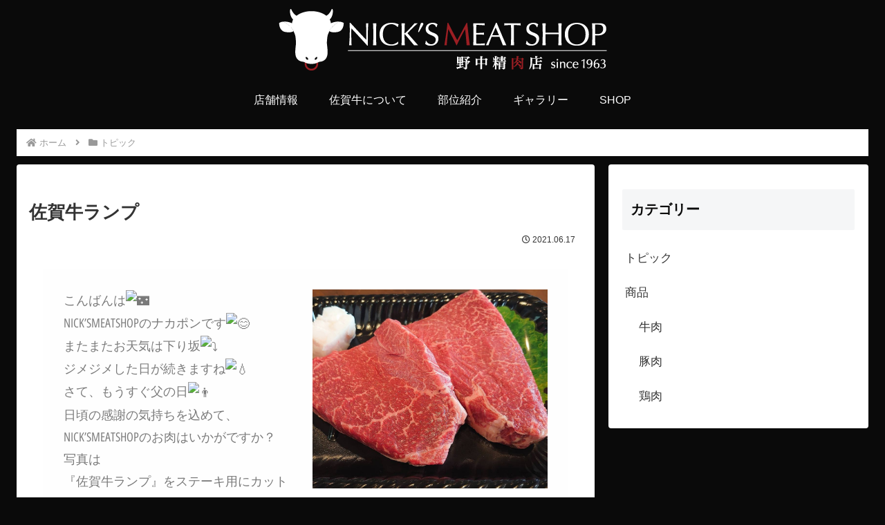

--- FILE ---
content_type: text/css
request_url: https://nonaka298.com/voice/wp-content/uploads/elementor/css/post-59559.css?ver=1769261205&fver=20260124012645
body_size: 2107
content:
.elementor-59559 .elementor-element.elementor-element-68a3208e > .elementor-container{max-width:1000px;}.elementor-59559 .elementor-element.elementor-element-68a3208e{transition:background 0.3s, border 0.3s, border-radius 0.3s, box-shadow 0.3s;margin-top:0px;margin-bottom:0px;padding:10px 10px 10px 10px;}.elementor-59559 .elementor-element.elementor-element-68a3208e > .elementor-background-overlay{transition:background 0.3s, border-radius 0.3s, opacity 0.3s;}.elementor-59559 .elementor-element.elementor-element-6762a057:not(.elementor-motion-effects-element-type-background) > .elementor-widget-wrap, .elementor-59559 .elementor-element.elementor-element-6762a057 > .elementor-widget-wrap > .elementor-motion-effects-container > .elementor-motion-effects-layer{background-color:#FEFEFE;}.elementor-59559 .elementor-element.elementor-element-6762a057 > .elementor-element-populated{transition:background 0.3s, border 0.3s, border-radius 0.3s, box-shadow 0.3s;margin:10px 10px 10px 10px;--e-column-margin-right:10px;--e-column-margin-left:10px;padding:20px 20px 20px 20px;}.elementor-59559 .elementor-element.elementor-element-6762a057 > .elementor-element-populated > .elementor-background-overlay{transition:background 0.3s, border-radius 0.3s, opacity 0.3s;}.elementor-widget-text-editor{font-family:var( --e-global-typography-text-font-family ), Sans-serif;font-weight:var( --e-global-typography-text-font-weight );color:var( --e-global-color-text );}.elementor-widget-text-editor.elementor-drop-cap-view-stacked .elementor-drop-cap{background-color:var( --e-global-color-primary );}.elementor-widget-text-editor.elementor-drop-cap-view-framed .elementor-drop-cap, .elementor-widget-text-editor.elementor-drop-cap-view-default .elementor-drop-cap{color:var( --e-global-color-primary );border-color:var( --e-global-color-primary );}.elementor-59559 .elementor-element.elementor-element-42b425c6{font-family:"Open Sans Hebrew Condensed", Sans-serif;font-size:18px;font-weight:400;color:#7A7A7A;}.elementor-widget-image .widget-image-caption{color:var( --e-global-color-text );font-family:var( --e-global-typography-text-font-family ), Sans-serif;font-weight:var( --e-global-typography-text-font-weight );}

--- FILE ---
content_type: text/css
request_url: https://nonaka298.com/voice/wp-content/themes/cocoon-child-master/style.css?ver=6.9&fver=20211207021549
body_size: 1073
content:
@charset "UTF-8";

/*!
Theme Name: Cocoon Child
Description: 野中精肉店
Template:   cocoon-master
Version:    1.1.3
*/

/************************************
** 子テーマ用のスタイルを書く
************************************/
/*必要ならばここにコードを書く*/

/************************************
** レスポンシブデザイン用のメディアクエリ
************************************/
/*1023px以下*/
@media screen and (max-width: 1023px){
  /*必要ならばここにコードを書く*/
}

/*834px以下*/
@media screen and (max-width: 834px){
  /*必要ならばここにコードを書く*/
}

/*480px以下*/
@media screen and (max-width: 480px){
  /*必要ならばここにコードを書く*/
}


/*固定ページ日付非表示*/
.page .date-tags {
display: none;
}



/*ヘッダーの文字と背景の色を変える*/
.search-menu-button.menu-button,
.navi-menu-button.menu-button{
	background-color: #000000;
	color: #FFFFFF;
}

.logo-menu-button.menu-button{
	background-color: #000000;
}

.home.page .entry-title{
  display: none;
}


div#navi-footer-in li a:hover{
	color: #ffffff;
	background-color: #000000;
}


